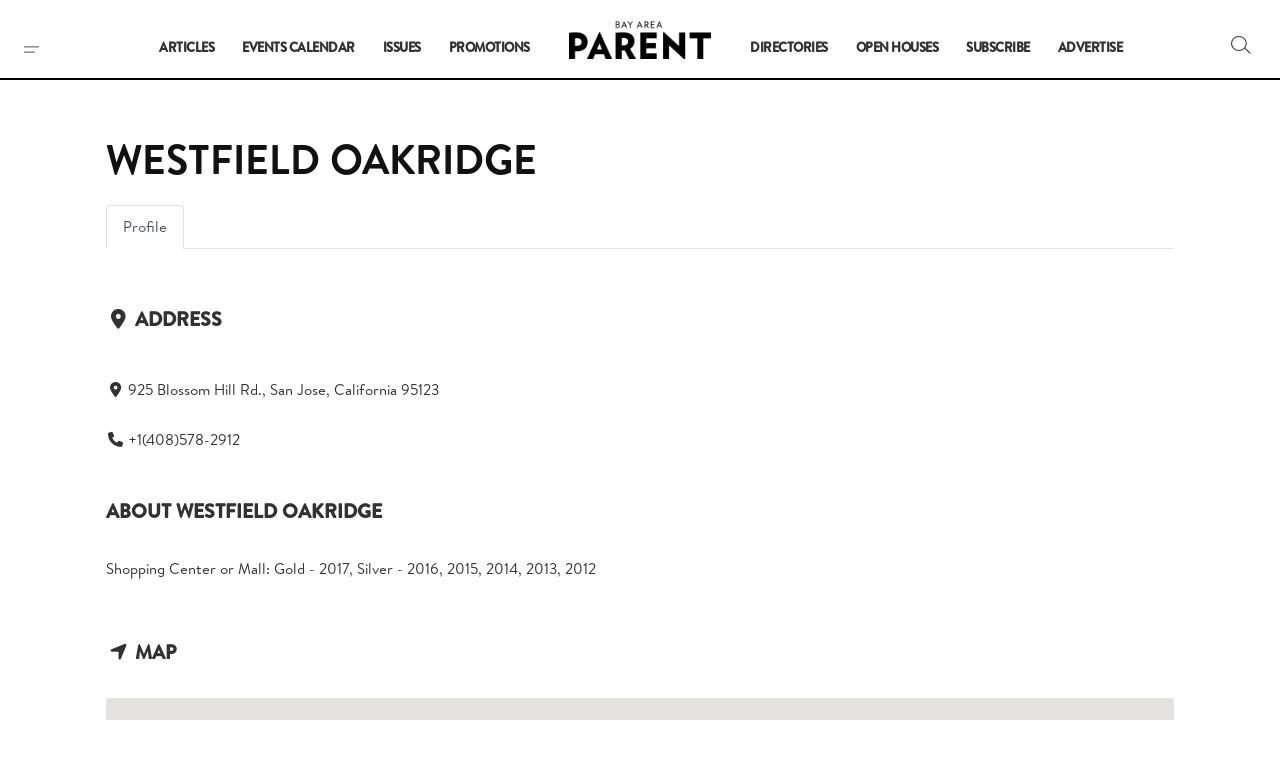

--- FILE ---
content_type: text/html; charset=utf-8
request_url: https://www.google.com/recaptcha/api2/anchor?ar=1&k=6Lf6BO4kAAAAAOpcM_dsTO8O4ms1E7ScnsWpbOEa&co=aHR0cHM6Ly93d3cuYmF5YXJlYXBhcmVudC5jb206NDQz&hl=en&v=PoyoqOPhxBO7pBk68S4YbpHZ&size=invisible&anchor-ms=20000&execute-ms=30000&cb=ntyqffh227e
body_size: 48668
content:
<!DOCTYPE HTML><html dir="ltr" lang="en"><head><meta http-equiv="Content-Type" content="text/html; charset=UTF-8">
<meta http-equiv="X-UA-Compatible" content="IE=edge">
<title>reCAPTCHA</title>
<style type="text/css">
/* cyrillic-ext */
@font-face {
  font-family: 'Roboto';
  font-style: normal;
  font-weight: 400;
  font-stretch: 100%;
  src: url(//fonts.gstatic.com/s/roboto/v48/KFO7CnqEu92Fr1ME7kSn66aGLdTylUAMa3GUBHMdazTgWw.woff2) format('woff2');
  unicode-range: U+0460-052F, U+1C80-1C8A, U+20B4, U+2DE0-2DFF, U+A640-A69F, U+FE2E-FE2F;
}
/* cyrillic */
@font-face {
  font-family: 'Roboto';
  font-style: normal;
  font-weight: 400;
  font-stretch: 100%;
  src: url(//fonts.gstatic.com/s/roboto/v48/KFO7CnqEu92Fr1ME7kSn66aGLdTylUAMa3iUBHMdazTgWw.woff2) format('woff2');
  unicode-range: U+0301, U+0400-045F, U+0490-0491, U+04B0-04B1, U+2116;
}
/* greek-ext */
@font-face {
  font-family: 'Roboto';
  font-style: normal;
  font-weight: 400;
  font-stretch: 100%;
  src: url(//fonts.gstatic.com/s/roboto/v48/KFO7CnqEu92Fr1ME7kSn66aGLdTylUAMa3CUBHMdazTgWw.woff2) format('woff2');
  unicode-range: U+1F00-1FFF;
}
/* greek */
@font-face {
  font-family: 'Roboto';
  font-style: normal;
  font-weight: 400;
  font-stretch: 100%;
  src: url(//fonts.gstatic.com/s/roboto/v48/KFO7CnqEu92Fr1ME7kSn66aGLdTylUAMa3-UBHMdazTgWw.woff2) format('woff2');
  unicode-range: U+0370-0377, U+037A-037F, U+0384-038A, U+038C, U+038E-03A1, U+03A3-03FF;
}
/* math */
@font-face {
  font-family: 'Roboto';
  font-style: normal;
  font-weight: 400;
  font-stretch: 100%;
  src: url(//fonts.gstatic.com/s/roboto/v48/KFO7CnqEu92Fr1ME7kSn66aGLdTylUAMawCUBHMdazTgWw.woff2) format('woff2');
  unicode-range: U+0302-0303, U+0305, U+0307-0308, U+0310, U+0312, U+0315, U+031A, U+0326-0327, U+032C, U+032F-0330, U+0332-0333, U+0338, U+033A, U+0346, U+034D, U+0391-03A1, U+03A3-03A9, U+03B1-03C9, U+03D1, U+03D5-03D6, U+03F0-03F1, U+03F4-03F5, U+2016-2017, U+2034-2038, U+203C, U+2040, U+2043, U+2047, U+2050, U+2057, U+205F, U+2070-2071, U+2074-208E, U+2090-209C, U+20D0-20DC, U+20E1, U+20E5-20EF, U+2100-2112, U+2114-2115, U+2117-2121, U+2123-214F, U+2190, U+2192, U+2194-21AE, U+21B0-21E5, U+21F1-21F2, U+21F4-2211, U+2213-2214, U+2216-22FF, U+2308-230B, U+2310, U+2319, U+231C-2321, U+2336-237A, U+237C, U+2395, U+239B-23B7, U+23D0, U+23DC-23E1, U+2474-2475, U+25AF, U+25B3, U+25B7, U+25BD, U+25C1, U+25CA, U+25CC, U+25FB, U+266D-266F, U+27C0-27FF, U+2900-2AFF, U+2B0E-2B11, U+2B30-2B4C, U+2BFE, U+3030, U+FF5B, U+FF5D, U+1D400-1D7FF, U+1EE00-1EEFF;
}
/* symbols */
@font-face {
  font-family: 'Roboto';
  font-style: normal;
  font-weight: 400;
  font-stretch: 100%;
  src: url(//fonts.gstatic.com/s/roboto/v48/KFO7CnqEu92Fr1ME7kSn66aGLdTylUAMaxKUBHMdazTgWw.woff2) format('woff2');
  unicode-range: U+0001-000C, U+000E-001F, U+007F-009F, U+20DD-20E0, U+20E2-20E4, U+2150-218F, U+2190, U+2192, U+2194-2199, U+21AF, U+21E6-21F0, U+21F3, U+2218-2219, U+2299, U+22C4-22C6, U+2300-243F, U+2440-244A, U+2460-24FF, U+25A0-27BF, U+2800-28FF, U+2921-2922, U+2981, U+29BF, U+29EB, U+2B00-2BFF, U+4DC0-4DFF, U+FFF9-FFFB, U+10140-1018E, U+10190-1019C, U+101A0, U+101D0-101FD, U+102E0-102FB, U+10E60-10E7E, U+1D2C0-1D2D3, U+1D2E0-1D37F, U+1F000-1F0FF, U+1F100-1F1AD, U+1F1E6-1F1FF, U+1F30D-1F30F, U+1F315, U+1F31C, U+1F31E, U+1F320-1F32C, U+1F336, U+1F378, U+1F37D, U+1F382, U+1F393-1F39F, U+1F3A7-1F3A8, U+1F3AC-1F3AF, U+1F3C2, U+1F3C4-1F3C6, U+1F3CA-1F3CE, U+1F3D4-1F3E0, U+1F3ED, U+1F3F1-1F3F3, U+1F3F5-1F3F7, U+1F408, U+1F415, U+1F41F, U+1F426, U+1F43F, U+1F441-1F442, U+1F444, U+1F446-1F449, U+1F44C-1F44E, U+1F453, U+1F46A, U+1F47D, U+1F4A3, U+1F4B0, U+1F4B3, U+1F4B9, U+1F4BB, U+1F4BF, U+1F4C8-1F4CB, U+1F4D6, U+1F4DA, U+1F4DF, U+1F4E3-1F4E6, U+1F4EA-1F4ED, U+1F4F7, U+1F4F9-1F4FB, U+1F4FD-1F4FE, U+1F503, U+1F507-1F50B, U+1F50D, U+1F512-1F513, U+1F53E-1F54A, U+1F54F-1F5FA, U+1F610, U+1F650-1F67F, U+1F687, U+1F68D, U+1F691, U+1F694, U+1F698, U+1F6AD, U+1F6B2, U+1F6B9-1F6BA, U+1F6BC, U+1F6C6-1F6CF, U+1F6D3-1F6D7, U+1F6E0-1F6EA, U+1F6F0-1F6F3, U+1F6F7-1F6FC, U+1F700-1F7FF, U+1F800-1F80B, U+1F810-1F847, U+1F850-1F859, U+1F860-1F887, U+1F890-1F8AD, U+1F8B0-1F8BB, U+1F8C0-1F8C1, U+1F900-1F90B, U+1F93B, U+1F946, U+1F984, U+1F996, U+1F9E9, U+1FA00-1FA6F, U+1FA70-1FA7C, U+1FA80-1FA89, U+1FA8F-1FAC6, U+1FACE-1FADC, U+1FADF-1FAE9, U+1FAF0-1FAF8, U+1FB00-1FBFF;
}
/* vietnamese */
@font-face {
  font-family: 'Roboto';
  font-style: normal;
  font-weight: 400;
  font-stretch: 100%;
  src: url(//fonts.gstatic.com/s/roboto/v48/KFO7CnqEu92Fr1ME7kSn66aGLdTylUAMa3OUBHMdazTgWw.woff2) format('woff2');
  unicode-range: U+0102-0103, U+0110-0111, U+0128-0129, U+0168-0169, U+01A0-01A1, U+01AF-01B0, U+0300-0301, U+0303-0304, U+0308-0309, U+0323, U+0329, U+1EA0-1EF9, U+20AB;
}
/* latin-ext */
@font-face {
  font-family: 'Roboto';
  font-style: normal;
  font-weight: 400;
  font-stretch: 100%;
  src: url(//fonts.gstatic.com/s/roboto/v48/KFO7CnqEu92Fr1ME7kSn66aGLdTylUAMa3KUBHMdazTgWw.woff2) format('woff2');
  unicode-range: U+0100-02BA, U+02BD-02C5, U+02C7-02CC, U+02CE-02D7, U+02DD-02FF, U+0304, U+0308, U+0329, U+1D00-1DBF, U+1E00-1E9F, U+1EF2-1EFF, U+2020, U+20A0-20AB, U+20AD-20C0, U+2113, U+2C60-2C7F, U+A720-A7FF;
}
/* latin */
@font-face {
  font-family: 'Roboto';
  font-style: normal;
  font-weight: 400;
  font-stretch: 100%;
  src: url(//fonts.gstatic.com/s/roboto/v48/KFO7CnqEu92Fr1ME7kSn66aGLdTylUAMa3yUBHMdazQ.woff2) format('woff2');
  unicode-range: U+0000-00FF, U+0131, U+0152-0153, U+02BB-02BC, U+02C6, U+02DA, U+02DC, U+0304, U+0308, U+0329, U+2000-206F, U+20AC, U+2122, U+2191, U+2193, U+2212, U+2215, U+FEFF, U+FFFD;
}
/* cyrillic-ext */
@font-face {
  font-family: 'Roboto';
  font-style: normal;
  font-weight: 500;
  font-stretch: 100%;
  src: url(//fonts.gstatic.com/s/roboto/v48/KFO7CnqEu92Fr1ME7kSn66aGLdTylUAMa3GUBHMdazTgWw.woff2) format('woff2');
  unicode-range: U+0460-052F, U+1C80-1C8A, U+20B4, U+2DE0-2DFF, U+A640-A69F, U+FE2E-FE2F;
}
/* cyrillic */
@font-face {
  font-family: 'Roboto';
  font-style: normal;
  font-weight: 500;
  font-stretch: 100%;
  src: url(//fonts.gstatic.com/s/roboto/v48/KFO7CnqEu92Fr1ME7kSn66aGLdTylUAMa3iUBHMdazTgWw.woff2) format('woff2');
  unicode-range: U+0301, U+0400-045F, U+0490-0491, U+04B0-04B1, U+2116;
}
/* greek-ext */
@font-face {
  font-family: 'Roboto';
  font-style: normal;
  font-weight: 500;
  font-stretch: 100%;
  src: url(//fonts.gstatic.com/s/roboto/v48/KFO7CnqEu92Fr1ME7kSn66aGLdTylUAMa3CUBHMdazTgWw.woff2) format('woff2');
  unicode-range: U+1F00-1FFF;
}
/* greek */
@font-face {
  font-family: 'Roboto';
  font-style: normal;
  font-weight: 500;
  font-stretch: 100%;
  src: url(//fonts.gstatic.com/s/roboto/v48/KFO7CnqEu92Fr1ME7kSn66aGLdTylUAMa3-UBHMdazTgWw.woff2) format('woff2');
  unicode-range: U+0370-0377, U+037A-037F, U+0384-038A, U+038C, U+038E-03A1, U+03A3-03FF;
}
/* math */
@font-face {
  font-family: 'Roboto';
  font-style: normal;
  font-weight: 500;
  font-stretch: 100%;
  src: url(//fonts.gstatic.com/s/roboto/v48/KFO7CnqEu92Fr1ME7kSn66aGLdTylUAMawCUBHMdazTgWw.woff2) format('woff2');
  unicode-range: U+0302-0303, U+0305, U+0307-0308, U+0310, U+0312, U+0315, U+031A, U+0326-0327, U+032C, U+032F-0330, U+0332-0333, U+0338, U+033A, U+0346, U+034D, U+0391-03A1, U+03A3-03A9, U+03B1-03C9, U+03D1, U+03D5-03D6, U+03F0-03F1, U+03F4-03F5, U+2016-2017, U+2034-2038, U+203C, U+2040, U+2043, U+2047, U+2050, U+2057, U+205F, U+2070-2071, U+2074-208E, U+2090-209C, U+20D0-20DC, U+20E1, U+20E5-20EF, U+2100-2112, U+2114-2115, U+2117-2121, U+2123-214F, U+2190, U+2192, U+2194-21AE, U+21B0-21E5, U+21F1-21F2, U+21F4-2211, U+2213-2214, U+2216-22FF, U+2308-230B, U+2310, U+2319, U+231C-2321, U+2336-237A, U+237C, U+2395, U+239B-23B7, U+23D0, U+23DC-23E1, U+2474-2475, U+25AF, U+25B3, U+25B7, U+25BD, U+25C1, U+25CA, U+25CC, U+25FB, U+266D-266F, U+27C0-27FF, U+2900-2AFF, U+2B0E-2B11, U+2B30-2B4C, U+2BFE, U+3030, U+FF5B, U+FF5D, U+1D400-1D7FF, U+1EE00-1EEFF;
}
/* symbols */
@font-face {
  font-family: 'Roboto';
  font-style: normal;
  font-weight: 500;
  font-stretch: 100%;
  src: url(//fonts.gstatic.com/s/roboto/v48/KFO7CnqEu92Fr1ME7kSn66aGLdTylUAMaxKUBHMdazTgWw.woff2) format('woff2');
  unicode-range: U+0001-000C, U+000E-001F, U+007F-009F, U+20DD-20E0, U+20E2-20E4, U+2150-218F, U+2190, U+2192, U+2194-2199, U+21AF, U+21E6-21F0, U+21F3, U+2218-2219, U+2299, U+22C4-22C6, U+2300-243F, U+2440-244A, U+2460-24FF, U+25A0-27BF, U+2800-28FF, U+2921-2922, U+2981, U+29BF, U+29EB, U+2B00-2BFF, U+4DC0-4DFF, U+FFF9-FFFB, U+10140-1018E, U+10190-1019C, U+101A0, U+101D0-101FD, U+102E0-102FB, U+10E60-10E7E, U+1D2C0-1D2D3, U+1D2E0-1D37F, U+1F000-1F0FF, U+1F100-1F1AD, U+1F1E6-1F1FF, U+1F30D-1F30F, U+1F315, U+1F31C, U+1F31E, U+1F320-1F32C, U+1F336, U+1F378, U+1F37D, U+1F382, U+1F393-1F39F, U+1F3A7-1F3A8, U+1F3AC-1F3AF, U+1F3C2, U+1F3C4-1F3C6, U+1F3CA-1F3CE, U+1F3D4-1F3E0, U+1F3ED, U+1F3F1-1F3F3, U+1F3F5-1F3F7, U+1F408, U+1F415, U+1F41F, U+1F426, U+1F43F, U+1F441-1F442, U+1F444, U+1F446-1F449, U+1F44C-1F44E, U+1F453, U+1F46A, U+1F47D, U+1F4A3, U+1F4B0, U+1F4B3, U+1F4B9, U+1F4BB, U+1F4BF, U+1F4C8-1F4CB, U+1F4D6, U+1F4DA, U+1F4DF, U+1F4E3-1F4E6, U+1F4EA-1F4ED, U+1F4F7, U+1F4F9-1F4FB, U+1F4FD-1F4FE, U+1F503, U+1F507-1F50B, U+1F50D, U+1F512-1F513, U+1F53E-1F54A, U+1F54F-1F5FA, U+1F610, U+1F650-1F67F, U+1F687, U+1F68D, U+1F691, U+1F694, U+1F698, U+1F6AD, U+1F6B2, U+1F6B9-1F6BA, U+1F6BC, U+1F6C6-1F6CF, U+1F6D3-1F6D7, U+1F6E0-1F6EA, U+1F6F0-1F6F3, U+1F6F7-1F6FC, U+1F700-1F7FF, U+1F800-1F80B, U+1F810-1F847, U+1F850-1F859, U+1F860-1F887, U+1F890-1F8AD, U+1F8B0-1F8BB, U+1F8C0-1F8C1, U+1F900-1F90B, U+1F93B, U+1F946, U+1F984, U+1F996, U+1F9E9, U+1FA00-1FA6F, U+1FA70-1FA7C, U+1FA80-1FA89, U+1FA8F-1FAC6, U+1FACE-1FADC, U+1FADF-1FAE9, U+1FAF0-1FAF8, U+1FB00-1FBFF;
}
/* vietnamese */
@font-face {
  font-family: 'Roboto';
  font-style: normal;
  font-weight: 500;
  font-stretch: 100%;
  src: url(//fonts.gstatic.com/s/roboto/v48/KFO7CnqEu92Fr1ME7kSn66aGLdTylUAMa3OUBHMdazTgWw.woff2) format('woff2');
  unicode-range: U+0102-0103, U+0110-0111, U+0128-0129, U+0168-0169, U+01A0-01A1, U+01AF-01B0, U+0300-0301, U+0303-0304, U+0308-0309, U+0323, U+0329, U+1EA0-1EF9, U+20AB;
}
/* latin-ext */
@font-face {
  font-family: 'Roboto';
  font-style: normal;
  font-weight: 500;
  font-stretch: 100%;
  src: url(//fonts.gstatic.com/s/roboto/v48/KFO7CnqEu92Fr1ME7kSn66aGLdTylUAMa3KUBHMdazTgWw.woff2) format('woff2');
  unicode-range: U+0100-02BA, U+02BD-02C5, U+02C7-02CC, U+02CE-02D7, U+02DD-02FF, U+0304, U+0308, U+0329, U+1D00-1DBF, U+1E00-1E9F, U+1EF2-1EFF, U+2020, U+20A0-20AB, U+20AD-20C0, U+2113, U+2C60-2C7F, U+A720-A7FF;
}
/* latin */
@font-face {
  font-family: 'Roboto';
  font-style: normal;
  font-weight: 500;
  font-stretch: 100%;
  src: url(//fonts.gstatic.com/s/roboto/v48/KFO7CnqEu92Fr1ME7kSn66aGLdTylUAMa3yUBHMdazQ.woff2) format('woff2');
  unicode-range: U+0000-00FF, U+0131, U+0152-0153, U+02BB-02BC, U+02C6, U+02DA, U+02DC, U+0304, U+0308, U+0329, U+2000-206F, U+20AC, U+2122, U+2191, U+2193, U+2212, U+2215, U+FEFF, U+FFFD;
}
/* cyrillic-ext */
@font-face {
  font-family: 'Roboto';
  font-style: normal;
  font-weight: 900;
  font-stretch: 100%;
  src: url(//fonts.gstatic.com/s/roboto/v48/KFO7CnqEu92Fr1ME7kSn66aGLdTylUAMa3GUBHMdazTgWw.woff2) format('woff2');
  unicode-range: U+0460-052F, U+1C80-1C8A, U+20B4, U+2DE0-2DFF, U+A640-A69F, U+FE2E-FE2F;
}
/* cyrillic */
@font-face {
  font-family: 'Roboto';
  font-style: normal;
  font-weight: 900;
  font-stretch: 100%;
  src: url(//fonts.gstatic.com/s/roboto/v48/KFO7CnqEu92Fr1ME7kSn66aGLdTylUAMa3iUBHMdazTgWw.woff2) format('woff2');
  unicode-range: U+0301, U+0400-045F, U+0490-0491, U+04B0-04B1, U+2116;
}
/* greek-ext */
@font-face {
  font-family: 'Roboto';
  font-style: normal;
  font-weight: 900;
  font-stretch: 100%;
  src: url(//fonts.gstatic.com/s/roboto/v48/KFO7CnqEu92Fr1ME7kSn66aGLdTylUAMa3CUBHMdazTgWw.woff2) format('woff2');
  unicode-range: U+1F00-1FFF;
}
/* greek */
@font-face {
  font-family: 'Roboto';
  font-style: normal;
  font-weight: 900;
  font-stretch: 100%;
  src: url(//fonts.gstatic.com/s/roboto/v48/KFO7CnqEu92Fr1ME7kSn66aGLdTylUAMa3-UBHMdazTgWw.woff2) format('woff2');
  unicode-range: U+0370-0377, U+037A-037F, U+0384-038A, U+038C, U+038E-03A1, U+03A3-03FF;
}
/* math */
@font-face {
  font-family: 'Roboto';
  font-style: normal;
  font-weight: 900;
  font-stretch: 100%;
  src: url(//fonts.gstatic.com/s/roboto/v48/KFO7CnqEu92Fr1ME7kSn66aGLdTylUAMawCUBHMdazTgWw.woff2) format('woff2');
  unicode-range: U+0302-0303, U+0305, U+0307-0308, U+0310, U+0312, U+0315, U+031A, U+0326-0327, U+032C, U+032F-0330, U+0332-0333, U+0338, U+033A, U+0346, U+034D, U+0391-03A1, U+03A3-03A9, U+03B1-03C9, U+03D1, U+03D5-03D6, U+03F0-03F1, U+03F4-03F5, U+2016-2017, U+2034-2038, U+203C, U+2040, U+2043, U+2047, U+2050, U+2057, U+205F, U+2070-2071, U+2074-208E, U+2090-209C, U+20D0-20DC, U+20E1, U+20E5-20EF, U+2100-2112, U+2114-2115, U+2117-2121, U+2123-214F, U+2190, U+2192, U+2194-21AE, U+21B0-21E5, U+21F1-21F2, U+21F4-2211, U+2213-2214, U+2216-22FF, U+2308-230B, U+2310, U+2319, U+231C-2321, U+2336-237A, U+237C, U+2395, U+239B-23B7, U+23D0, U+23DC-23E1, U+2474-2475, U+25AF, U+25B3, U+25B7, U+25BD, U+25C1, U+25CA, U+25CC, U+25FB, U+266D-266F, U+27C0-27FF, U+2900-2AFF, U+2B0E-2B11, U+2B30-2B4C, U+2BFE, U+3030, U+FF5B, U+FF5D, U+1D400-1D7FF, U+1EE00-1EEFF;
}
/* symbols */
@font-face {
  font-family: 'Roboto';
  font-style: normal;
  font-weight: 900;
  font-stretch: 100%;
  src: url(//fonts.gstatic.com/s/roboto/v48/KFO7CnqEu92Fr1ME7kSn66aGLdTylUAMaxKUBHMdazTgWw.woff2) format('woff2');
  unicode-range: U+0001-000C, U+000E-001F, U+007F-009F, U+20DD-20E0, U+20E2-20E4, U+2150-218F, U+2190, U+2192, U+2194-2199, U+21AF, U+21E6-21F0, U+21F3, U+2218-2219, U+2299, U+22C4-22C6, U+2300-243F, U+2440-244A, U+2460-24FF, U+25A0-27BF, U+2800-28FF, U+2921-2922, U+2981, U+29BF, U+29EB, U+2B00-2BFF, U+4DC0-4DFF, U+FFF9-FFFB, U+10140-1018E, U+10190-1019C, U+101A0, U+101D0-101FD, U+102E0-102FB, U+10E60-10E7E, U+1D2C0-1D2D3, U+1D2E0-1D37F, U+1F000-1F0FF, U+1F100-1F1AD, U+1F1E6-1F1FF, U+1F30D-1F30F, U+1F315, U+1F31C, U+1F31E, U+1F320-1F32C, U+1F336, U+1F378, U+1F37D, U+1F382, U+1F393-1F39F, U+1F3A7-1F3A8, U+1F3AC-1F3AF, U+1F3C2, U+1F3C4-1F3C6, U+1F3CA-1F3CE, U+1F3D4-1F3E0, U+1F3ED, U+1F3F1-1F3F3, U+1F3F5-1F3F7, U+1F408, U+1F415, U+1F41F, U+1F426, U+1F43F, U+1F441-1F442, U+1F444, U+1F446-1F449, U+1F44C-1F44E, U+1F453, U+1F46A, U+1F47D, U+1F4A3, U+1F4B0, U+1F4B3, U+1F4B9, U+1F4BB, U+1F4BF, U+1F4C8-1F4CB, U+1F4D6, U+1F4DA, U+1F4DF, U+1F4E3-1F4E6, U+1F4EA-1F4ED, U+1F4F7, U+1F4F9-1F4FB, U+1F4FD-1F4FE, U+1F503, U+1F507-1F50B, U+1F50D, U+1F512-1F513, U+1F53E-1F54A, U+1F54F-1F5FA, U+1F610, U+1F650-1F67F, U+1F687, U+1F68D, U+1F691, U+1F694, U+1F698, U+1F6AD, U+1F6B2, U+1F6B9-1F6BA, U+1F6BC, U+1F6C6-1F6CF, U+1F6D3-1F6D7, U+1F6E0-1F6EA, U+1F6F0-1F6F3, U+1F6F7-1F6FC, U+1F700-1F7FF, U+1F800-1F80B, U+1F810-1F847, U+1F850-1F859, U+1F860-1F887, U+1F890-1F8AD, U+1F8B0-1F8BB, U+1F8C0-1F8C1, U+1F900-1F90B, U+1F93B, U+1F946, U+1F984, U+1F996, U+1F9E9, U+1FA00-1FA6F, U+1FA70-1FA7C, U+1FA80-1FA89, U+1FA8F-1FAC6, U+1FACE-1FADC, U+1FADF-1FAE9, U+1FAF0-1FAF8, U+1FB00-1FBFF;
}
/* vietnamese */
@font-face {
  font-family: 'Roboto';
  font-style: normal;
  font-weight: 900;
  font-stretch: 100%;
  src: url(//fonts.gstatic.com/s/roboto/v48/KFO7CnqEu92Fr1ME7kSn66aGLdTylUAMa3OUBHMdazTgWw.woff2) format('woff2');
  unicode-range: U+0102-0103, U+0110-0111, U+0128-0129, U+0168-0169, U+01A0-01A1, U+01AF-01B0, U+0300-0301, U+0303-0304, U+0308-0309, U+0323, U+0329, U+1EA0-1EF9, U+20AB;
}
/* latin-ext */
@font-face {
  font-family: 'Roboto';
  font-style: normal;
  font-weight: 900;
  font-stretch: 100%;
  src: url(//fonts.gstatic.com/s/roboto/v48/KFO7CnqEu92Fr1ME7kSn66aGLdTylUAMa3KUBHMdazTgWw.woff2) format('woff2');
  unicode-range: U+0100-02BA, U+02BD-02C5, U+02C7-02CC, U+02CE-02D7, U+02DD-02FF, U+0304, U+0308, U+0329, U+1D00-1DBF, U+1E00-1E9F, U+1EF2-1EFF, U+2020, U+20A0-20AB, U+20AD-20C0, U+2113, U+2C60-2C7F, U+A720-A7FF;
}
/* latin */
@font-face {
  font-family: 'Roboto';
  font-style: normal;
  font-weight: 900;
  font-stretch: 100%;
  src: url(//fonts.gstatic.com/s/roboto/v48/KFO7CnqEu92Fr1ME7kSn66aGLdTylUAMa3yUBHMdazQ.woff2) format('woff2');
  unicode-range: U+0000-00FF, U+0131, U+0152-0153, U+02BB-02BC, U+02C6, U+02DA, U+02DC, U+0304, U+0308, U+0329, U+2000-206F, U+20AC, U+2122, U+2191, U+2193, U+2212, U+2215, U+FEFF, U+FFFD;
}

</style>
<link rel="stylesheet" type="text/css" href="https://www.gstatic.com/recaptcha/releases/PoyoqOPhxBO7pBk68S4YbpHZ/styles__ltr.css">
<script nonce="JzK4sLHFr1t_Qe3hVxTZ9Q" type="text/javascript">window['__recaptcha_api'] = 'https://www.google.com/recaptcha/api2/';</script>
<script type="text/javascript" src="https://www.gstatic.com/recaptcha/releases/PoyoqOPhxBO7pBk68S4YbpHZ/recaptcha__en.js" nonce="JzK4sLHFr1t_Qe3hVxTZ9Q">
      
    </script></head>
<body><div id="rc-anchor-alert" class="rc-anchor-alert"></div>
<input type="hidden" id="recaptcha-token" value="[base64]">
<script type="text/javascript" nonce="JzK4sLHFr1t_Qe3hVxTZ9Q">
      recaptcha.anchor.Main.init("[\x22ainput\x22,[\x22bgdata\x22,\x22\x22,\[base64]/[base64]/[base64]/[base64]/[base64]/[base64]/KGcoTywyNTMsTy5PKSxVRyhPLEMpKTpnKE8sMjUzLEMpLE8pKSxsKSksTykpfSxieT1mdW5jdGlvbihDLE8sdSxsKXtmb3IobD0odT1SKEMpLDApO08+MDtPLS0pbD1sPDw4fFooQyk7ZyhDLHUsbCl9LFVHPWZ1bmN0aW9uKEMsTyl7Qy5pLmxlbmd0aD4xMDQ/[base64]/[base64]/[base64]/[base64]/[base64]/[base64]/[base64]\\u003d\x22,\[base64]\x22,\x22bHIPC3XCsAZhch/CksKMVMO5wpkGw6JPw4x9w63CkcKNwq5aw6HCuMKqw6Jcw7HDvsO5wpU9NMOyK8O9d8O3LmZ4NBrClsOjEcKqw5fDrsKXw6vCsG8+wp3Cq2gxDEHCuUvDmk7CtMOkcA7ChsK3LRERw57CkMKywpdUQsKUw7IMw5Qcwq08BzhiUsKWwqhZwr/[base64]/LsOewpdkXsOKwoXCkml2wpXDpsOrw6kxSgl9N8OkVytrwqVuKsKEw63Cl8KWw4AkwqrDmWNWwoVOwpVoVwoIG8OIFk/DhBbCgsOHw6sfw4Fjw6tlYnp0GMKlLiHCqMK5Z8OIDV1dZh/DjnV8wq3DkVN7LMKVw5BGwr5Tw405wp1ad01iHcO1csONw5hwwoB9w6rDpcKEKsKNwodxKggAd8Krwr1zLjYmZBMDwozDicOcEcKsNcOgACzChx7CkcOeDcKxHV1xw5DDpsOuS8O1wpotPcK4I3DCuMOgw43ClWnCgAxFw6/ChcOAw68qR3l2PcKgGQnCnBPCikURwqrDp8O3w5jDhhbDpyBTDAVHZsK1wqstE8ORw71RwpFDKcKPwq/DssOvw5oTw4/CgQpsMgvCpcODw6hBXcKrw6rDhMKDw43CmAo/[base64]/UiDDvXPCvMODw6HDmMK/ZcKtwpsAwoXCo8KbwotoNcO8wrTCrMKJFcK8UQPDnsO1Ox/Dl0VLL8KDwpTCm8OcR8K2QcKCwp7Cj0HDvxrDmxrCuQ7CoMOjLDo/w6Fyw6HDrsKGO3/DgkXCjSsJw43CqsKeC8KJwoMUw4JtwpLClcOrV8OwBmTCgsKEw57DlDvCuWLDv8KWw41gPMOoVV0ncMKqO8K8JMKrPXMgAsK4wqM6DHbCrcKXXcOqw5wFwq8cZl9jw494wpTDi8KwU8KLwoAYw43DrcK5woHDqkY6VsKlwpPDoV/Du8OHw4cfwrRcw43CuMO9w4nCvglMw69nwrZ9w6PCpDfDt0RofmZVM8KBwosYQcK/w5nDuk/[base64]/CoC8twoXDlw1PAcOpwoTCuRjCqxtdw7bDgEEnwqnCtcKTY8OQPMO3w43CkRpPQRzDkE4OwpFBRy/[base64]/[base64]/d2BIOxbDhMOMwpfDiVvDlcKHw4Igw50UwpR9wpUnZAnCn8ODGcKmDsOmJsKlQsK7wpN9w5ZBfQdeRwg7w4TDlFLDgnl/wrzCo8OrMQIJI1fDusKVGBRpP8KmcDzCj8KGFSojwrlzwonCgcKZVGHChm/[base64]/wrpKwrUVTUbDj8OqwpvCr1oaacKXBcKzYMO/dWs0L8KBG8Kiwpkow6/CgTNuNjnDsRYTAMK1DCNUMAgLP2UpFDzCgWXDsG3DmgIPwpAaw45eYcKSIn8fD8Ogw5fCpcOdw7XCs1JLw5gwasKKVMO0ZVLCgnt/w7x8PETDjirCpcO6w4TCvlxWZRzDlWseVMOww61SNRw7TntfFUZrdCrCpnzDlMKyVzzDjw3DoQXCrg7DsxrDjSDCkmXDtsOGMcKxNmPDn8OCRmsNJxtBJRzCm2cBaA5WS8OYw5fDvcOsYcONZcKQL8Kxdyoje3c/w6jCr8OsMmBZw4vCuX3CrMOmw5HDlGTCuF49w5pcwpwJAsKDwrjCgFoHwoTDomTCtMOEAsOow7AvOsKceAg+LsKOw6ROwrXDplXDssOOw5nDg8K7wogZw6HCvEbDvsO+GcKAw4vCkcO4wrTCt3HChGR8T1DCtCsYw6sYw6XCvm3DkcKmw5/DhzocF8Khw7/[base64]/CqsOJTgLCsCPCs0I8W8K4wqrCmiHCjzXDkE/DoE7DlT/[base64]/CksOTw48dKG/DgMObw7PChCTDtcKpw6LCiMOJwqJmccOITMKmR8O7W8KxwoobdcOOUyFEw5bDqgoww5tqw7HDlzrDpsKRWcOIMifDtsKnw7DDmA0cwpAWOloDw7MWQMKUIMOGw7pKHR9iwqEcPUTCjRF6ScO3cA0sXsKew5HCoCZnYsK/[base64]/[base64]/[base64]/[base64]/CqAZ+AMOYwp0cwpRkLsKnwrLCjsKMAsKUwqrDpj/CvxbCuQTDvMKTJWYgwopXZXAFwqLDmkUdBCfCssKDHcKrf03DlMO2YsOff8KcRXjDlhvCosKgQnMmPcOIMsKvw6rDkzrDuDYbworDiMKEZMO7w7jDm3vDjMONw6bDnsK7HcO1wqfDkRBQwq5KCsKjw6/DoUhvf13DsBhTw53Cq8KKUcOhw5rDvMK6NsKywqdCdMO8f8KaAsK1FmQbwpdiwrc6wotOwrnDg2pIwr0VTGfCnHM9wobChsOBFxs/[base64]/CUB6wrXCqzDDmnoxw71sZTfCgMK0MQcvwogBdMO/Z8OmwqHDl8Kdemd4wpc5woQjL8Olw4gsOMKTw659RsKNwptnZ8Oowox/IMKBB8OBN8O5FcOLKsOdMTXCmMOow6FIwozDgz3Ck2jCtcKswpAnIXM0MEHCmMKXwovCkiLDksOkYcKfHRsub8KswqZ1PMOXwpI+QsOZwodrDsOEcMOSw7sQZ8K5XcO3wrHCrXJpw5ogfn/CvW/CpcKBwr/DoEMpJm/[base64]/DpMOWw5J4w4Alw4nDmTvChz4lwp8pLADDu8KteTjDmcKtLj/CosOIXMK4aQjDvMKAw7/CgBMfBsO7wozCixIvwp15wprDi0sdw6grVA1xd8O7wr1Gw5w2w5kNCVV/[base64]/CuUIAVmBYT8O4Mn9KWFHCvD/DqsKlwqnCi8OfO2LClU7CuC4zVgzCosOLw7Z9w7d8wqlrwoQubj7CpFvDlMO4e8OIPMK/RRIiwr/CjkQLw6XChFPCoMOfZcO7bQvCqMOmwrfDnMKqw7YOw4PCqsOiwr3CqlxJwqoyFX7DlMOHw6zCr8ODfgUGZAMMw6t6QsKFwoUfJ8O5wpXCssKgwqTDuMOww4JJw4zCo8Omw79vwqgDwrfCjBVQCcKgY3xpwqfDpsOTw6p1w5xHw5jDqCISYcKMEcKYFU4mAVd/[base64]/[base64]/CtsK6dcOIT8Omwoxtw7rCv0LCssKCMjliX8ODEsK9VVdtVGPCssObXcKhw78eOMKDwqNzwppVwoJCbcKSwqjCkMO2wq0DEMKhTsOUVzTDrcKiw5DDnMK7wpnCjGNGVsKtwrbDqy9zw7PCuMO/[base64]/DhcKMHsKUI8O7fjnCom5tbwHDgXHCtzjDmjQfwp1lI8OGw4BaE8OVVMK3AcOdwpd0Jj/Dl8K9w5NyHMOYw58fw5fCsQguw6jDoi5jYH1dUD/[base64]/CkgVjwpvCh8O9Mg9Kw6p2wrTDp8KMw48fJ8K0wpkSwr7DisOTBMKFH8OIw7URDDrCvMOxwpVMMwrDjUnDsD1Uw6rCkEoUwqHCrMOtKcKpHTMnwqjDisKBAEvDqcKHC0XDnRbCsyrDh3suR8OQGMKUecOVw5A6w6gQwqbDmcKWwq7CvS/CrMOvwqQPw7LDh0fDkn9lMAkANT3Dm8Khwr4MQ8OVwoJWwognw5kANcKXw6vCgcKtSB5pcsOswr8Cwo/CqyhTEsObb0nCpMOUasKHVMOewohvw41DXcOVGMOjN8ONw6fDpsKtw5XDhMOEOTfCqsOAwrwgw4jDqWpew79QwrLDo1siw4nCqSBXwqfDqcKPHTw8XMKBw5t0KXnDsE/[base64]/[base64]/ClMO0cCDChxPDv0QATsO4wonCqMKEw4Vnw6ZMw4xwcMKzVsKiccO9wokMQcOAwro/D1rCgsKXXMOIwpvClcOgIsK8HyLCrX1vw4dgdTDChy5iL8KDwqPDqjrDuRlHBcOLc13ClBfCuMOrSsONwqbDvn12GMOPFsKawqYowrvCvm3DuzUFw6/DncKqTMOnAsODw71Iw6N2X8O2Hi4gw50eUSXDrcKow5l0HsO/wrbDo0ZkAsOFwrPDosOjw5LDmxY+EsKQBcKgwpg+I2QTw5kBwpTDpcKuw7YyWzzCrQTDjMKDw75YwpBawoHCjghLGcORYglxw6/CnlXDucOtwrERwovCgMOWf0p5V8KfwovDlsKoYMODw697wpsLw7dAasOjw4HCscKMw5LCpsO9w7pyBMOkbH3CphYywpwOw6pVHMKLJDpwRgvCscK1TgFTQT9+wrQgwr/CpiXDgVFgwrAdNMOfXMOhwp5PV8OaKWYawo3Ch8KOd8OdwofDh21WP8KTw6vCiMOaQTTDpMOSYcOFw47DvsKdCsO5VsO3wqrDn30Bw6cCwp3CpH5LcsK/UCZGw5nCmA7CocOmVcOVXcOhw7PCgcO3dcKtw7XDoMOmw5JWeE5WwrPCqsOrwrdSO8O1Z8OlwrZZYMOpwppUw6fCocOxWsOSwrDDjMKcDXLDqi3DocOKw4zDr8KyZ3dRKcOafsOewqZgwqgCBXsWIRhRwrTConvCtcO+fyXCjXPClUk/WmPCpwtEVcOBZMO9JUvCj3nDhsKiwrtXwrUjPjrCicKjw7ogA3rDulbDt3omPcOyw5XDuBtBw7zCp8ONNERow6jCssO/UwnCo3ADw491XcK3WMKQw6TDo1vDkcKMwqrCrsKxwqBSXcOPwp7DqD8dw6/DtsOzfQHCphAGPiPCnV7DsMOaw65kMBrDpW3DtcOIwoEYwoXDi2PDjT8awqzCqj/[base64]/[base64]/FsKxC8OFwrLCpMKEbHjCjk1pw63DrMKmwq/Cl8OkXlbDrEbCgMKZwocbTVjCr8Oaw6nDnsK7BsORw4t+NX7CvE5cBA/DjcOOO0HDuVTDiFlRwpFAByDDsnp2w6rDpCZxwrHDgcOUwofDlz7DmcOSw7obworCicOewogzwpFKwrLDlizDncOpN0xRdsK8EAE5BMOIw5vCtMO1w4/CocK8w4zDmcK4WUjCpMKZwqPDocKtNFEtwoVaGDYAGcOrIcKdQcKFw6ILwqZpI00Vw4nClwxOwrI9wrbCgCohw4jCvsOVwo/[base64]/IF/DnlvDmFDDmzNAwrTCnRccT8Kyw7dcecKcISkHEh5NV8OZwrbDssOlw6PDrsKLCcOCK3JiE8KsYCgYwp3DnMKPw6bCjMO4wq8Bw4pjdcOsw6LDvlrDqmMjwqJcw4Nyw7jCoEkaJ3JHwrhBw6DCl8KSR2IGUMKlwp4ERzMFwoUvwoYXFVFhwqfCr1/Dr1NBYsKgUD3DrMOTD1ZbEEnDtsOUwqbCthkKXsK4w5/[base64]/wol2wqrCglLChXPCi3hkwofCiA50w4dVEBfCs1fDosKjN8OcTRYIf8KdR8OVKQnDjjzCuMONWh7DrMKBwoTCvDkvfMOCbMOzw4IGVcOxwqDCgT0/wp3CmMOtGBfDshDDvcKrw7jDkhzDrmY9E8K6aiXDpVLCn8O4w78sQMKobB04acKDw4/CpzfCvcK6PsOHwq3DncK7wpgBcnXCsk7DnQ8YwqR1w6nDkcKGw4HCocKtwpLDhC5tTMKYUmYOSm/DiXsewpvDl0nCgAjCmcOywohNw4NCEMKCY8OIYMO+w7drZDTDi8Kmw6l5RMOWdTXCmMKSwqbDlcOGWUnCuBBEQMKHw7rDnXfCuHXCmBHCssKfEcKkw7hQHsOyTh4EHMOBw4/DncKlwrY1CXfCh8Kxwq/Dom/[base64]/Drk/DtMK8w7DCksOSw6JKK8OSGMOjSD5wMF4Da8K6w61cwrJ+wqImwr83w6NJw603w5XDvsOmASJUw4ZEWyrDgMOBF8Kgw7/CncKsH8OeSHvDqAHDkcK8A1XDg8OnwofCmsKwUsKAWsOnYMK5Tx/Dt8KGYTkOwoBoG8Oxw6wCwqTDscKmNQoFwp82XcKGf8KzF2XDkGDDucKke8OZS8O5acKASyBDw6orwo4+w6NeX8OQw4rCuU/DtsKNw5/Ct8KSw7rCjsKcw4fCncOSw5bDgDhBXixIWcOkwrYcflDCrQjDuwrCv8K4H8K8w78jVcKXIMK7CcKoUm9KEcO2C08oBxnCnj3DpTxxHsO6w6rDtMOow6MRCC/Dr1wjwo7ChBLChHtiwqDDhMObKzvDhW7DtMO/LTPDqVHCrsOzEsOhXcKXw5/DucODwqVzw7PCgcOrXhzDrTDCr2/Ctk1Hw4HDihAQT2o6PsOOZcOpw6LDvcKFF8OfwrsfDMOWw6PDnsKEw6PDhcKww53CjDXCnVDClBZ+GmjDhmjCgiTCncKmHMK2fBEEL3TCicOQMHDDrMOAw7jDksOnGhwewpHDsCPDosKKw4thw6EUBsKnO8K7aMKNMS/DuXrCvcO0Z1Nhw7J8woR1wpjDl30SSHIcHcOew5RFVQ/[base64]/[base64]/DlUjCqsOnQ8OFw4hNw5R7wqV/w6kbw4UZw5rCo8KzN8OUwrTDgsKmY8K0TMK7HcKzJ8OAwp/ColwUw4Awwr0GwqPDunjDrWnChRHDikvDuQTDgBoFel4twpTCux3DvMKhFyw+ahjDo8KEHDzDtxXDmhXCscKrw5HCqcKJAFTDoikIwpUKw6ZzwqRYwphpdcOSP2lJXVnCoMKiwrRcw6IvVMOCw65rwqXDp0/DiMOwf8KZw4TDgsKvC8KFw4nCtMKWfMKLSsKAw5XCg8OYwrs7woRJw57DkChmwr/CpwrDosKNwq9Jw6nCqMOBTH3CiMK/FAHDqVXCpsKvFhzDk8OIw5nCqgcTwqpxwqJTCMKOU0xJRQMiw5tFwrzDngMpYsOPMsK3KMKow7XClMKKHTjCl8Kpb8KAJcOqw6M7w71bworCmsODw7BfwrDDjMK/wp8NwqXDvWvCmTEOwr4nwoxdw7PDhwdbScK/w67DrsO0bF4RTMKrw5p3w4DCq1AWwprDqMOMwpbCm8OkwoDChMK5NMKWwqNjwrIjwqYaw53CjSkYw6LChh7DrGzDhhdxRcOwwpFPw7BQFsKGwqrDn8KdXR3CuS8JVyjCmsOjHMKBwpjDvzzCgVEEW8KSwqhTw6gEaw8pw73Cm8OMfcOFQcK6wpFIwq/Du0PDjsK6YhTDoAHCpsOQw5FsMRTDnkpMwogkw4cRNmjDgsOpw7RhAlDCtMKvSWzDtlEVwpjCphDCp0LDhiYowqzDny7DrF9TIXouw77CnSDChMKxRAt2RMOgL3jCpcOPw4XDqArCg8KIGUdiw7UMwr9yXQ7CjjLDlsOXw4A8w6rDjj/DggA9wpfDnRplPlAlwokFwr7Cs8Obw5MSwoRZS8KNKSMyeVECNyvCncKXw5Ypwo8Tw5TDkMOJHMKgfcONGGHCnzLDjcOpO14PFzoNw7FMIj3DjcKiQsOswrbDo3nDjsK1w4LDgsOQw4/DsTnDmsKZXA/CmsKmw7vDkcKWw4zDi8ONOxfCoHjDpsOaw6vCqsKKWcK0w53CqHcuGkA9VMOWKhNBE8OwRMKmAR0owobChsOUV8Klbmk/woTDnGUewqEdLMOjw5vDvy4pw6s8VcK3w7DCqcOfw7DCtcKQDsKdUBtOUjrDuMOww681wpBqbGAuw6rDsnXDn8Kwwo7CvcOqwqPCpcObwpYTUsKOWQTDqBDDmsOXwqNrG8K+f2nCqyvDj8Oew4bDkcKIfDnCkMKXTyLColM/YMOXwovDgcKpw4koGxZKTG/Ci8KYw7oed8OgBXHDuMKrPl7CmcKqw6Y9bsOaQcOzYsOdK8KRwq0ZwojCvQMAw7lgw7TDniZ5wqPCrGIrwqXDtkoeK8OJwrtEw4HCjQvCjGJMwqPCp8Ohwq3Cg8OGw4cHA1lBAR/ClixHCMK4YH/DpMKCSydqS8OuwqYDLT87esOqw73CrB7DtMOzEcOWV8OePsKZw61xfAICVTkWWQtzwqvDjx8pSAlXw75iw7gHw4HDsxN5QDZgMnjClcKvw75fTxIDNcOqwpzDpjvDu8OYNmzCoRNBFzV/wqLCpQYYwpYgQWfDu8O+wpHChhLCgRvDqw0Cw6DDssOCw5sjw5JIYkDDvMKFwq7DisOYHMKbJcOLwq8Sw7QmUhrDlMK+wpLCkR4HfnTCqcO5UMKow5pWwqHCoH4ZEsOWNMKSY0/[base64]/DtCTDqHkkUsOiwpXDlcOqcsK+wrxMw4cwOnvCosKQE0FSHjvDkGrDiMK0wonCn8OJw5vDrsOoSMKGw7bDoAbDjlPDp3w9w7fDnMK/YsOmF8OLJR4Iwpcuw7cvVGfCn0tuw6zDlzLCv2crwqvDuQzCukFSw4fDh2cuw7EWw6zDgFTCsyYfw6zCglxBO1xQfXLDpj4vFMOLXnnCncOkScO0wrd6NcKRwpHCicOSw4jCmxDDhFR/[base64]/DssK1RcO6bQ3DgkVzwpU4w49NwovClCHDp8OcexbDgWHDuMKywpPDkgfDqmfCksOvwqtmNVPCv08yw6tPwqp9woZJccOxUhtEwqXDn8KIw5nCl3nClDfCs3zCl0LCmhlZd8KTAXFgDMKuwoLDowsVw6PCpgjDgMONDsKCMn/[base64]/wo3CmcKqwogdbhHDrksnw6LCtMO5WQRqw793w5Zxw5rCmsKiw4TDssKhYxVFwpQ+wrpOTVXCo8K9w44awqRqwp9cbRDDgMKCNQ55UGzCrsK/K8K7w7PDnsOVLcKhwpcBZcKFw6Y2wpXCl8KabntPwoMlw7BSwp8uwrjDs8KgSMOlwr04JFPCslMJwpMmNxJZwqsLw5fCt8OvwrTDpMK2w5olwqZGOlnDrsKvwqPDlmLDh8OmYMK9wrjCgMKDDMKGNMOXUizDn8KUSHDDucKoEcOfSGLCqcO/NsOzw5hTV8K6w4bCsH9bwpM0fBsRwoHDokXDsMOewr3DqsKkPSRZw5jDuMOEwr/ColbCpg1gwqk3acOsb8OIwpXCqsOZwrLDl1jDp8OCT8KFD8KwwozDpn9KT05YW8KoVMObC8KJworDn8OYw6UIwr1dw6XCnVRcwpHCpG3Ds1fCplrCpkQtw5LDkMKsAMOHwo9rcUQ8wrXCiMKnNVvCgDNQwoUhwrQiNsK1J0QyT8OpPF/DhjJDwpw1wpDDjsOxe8K9KMOaw7kqw73CqsKGPMKwXsKGEMK8LGV5woXCocK+dljCmXfCv8KMd1JefhJHXlzCgsKlZcODw5VfTcK/w4gWRFnCmhvDsGvCiUPDrsKxVj3CocO3OcK6wrwXb8KVfQrCusK0axI5QMKJJwxQw4x1HMKhVxPDuMOMwrfChhtjdcKRfTFgw70rw5zDl8O9VcKZA8OMwr0Cw4/Dq8KxwrjDk0c3OcOqwoxCwrfDiV8Kw4HCiB7CrMKKw5tlw4/[base64]/DjcOewoHDuXlBwrTDj8KfcsONQTJmNwDCvnpRP8KiwrDCpEUpN1lOQALClFPCrB4Lw7UhMV/CjBnDpHV+JcOhw77CmTHDm8OOHy5Bw6ZCYmJGw4TDjsOuw6Y4wr0sw5V6wo3Dmz4ScGzCrEoEb8KMKsK6wrHDuA7DgzXCogYAU8Kswqt0CzrCn8OZwp/CggjDisO7w6HDrGpZKCfDnj7DvMKnwr53w47CtlRvwrPDhHoKw53Di2YbH8K+YcKLDsKYwpxVw5TDosO/[base64]/Dp1fDsHkuTsOGw7l8wrMaw6AxPcKxUwfChcKQwp4/HcO3SsKhAX3DmcKiPicUw6gbw7/CmMKMBSfCg8OiZMONQMKWf8O7csKZN8Onwr3CsBIdwrdFZsOQHMKnw7h5w7kIYcK5asOkYMK1CMKPw6NjDUXCsVfDm8O8wrvDpsOFVcK4w6fDjcK1w6VfD8KGNcO9w48vwqNvw6BzwoRawr3DisOZw5/Ds0VcYcKTHMKnw49iw5zCocKiw7wQWWd1wr3DumBVJwTCiEMPTcK2w60Ow4zCpVBdw7zDuwnDk8KPwpzCpcKUwo7CpcKtwrBiesKJGTDCtsOKE8Kde8KiwpxfwpPChHAkw7fDsnZ+w4nCm1hURSPDtmPCrMKJwp3Di8O0w6JODnJfw4nCu8KhSsK2w4VIwp/Cm8Oxw6XDncO9L8Kow7DCjBoGwpM3djUTw5w8c8O0VxVTw50Rw77CuGk6wqfCn8KgAXJ8HQ/CiwnCk8ODw7/CqcKBwoBbDXhEwrHDlAbCu8OVQk8kw57CksKTw5lCbUYbwr/Dnn7DnsONwosNe8OoHsKiwr7CsmzCtsO+wpZuwpwbGcKgw7gIEMKkw5fCk8Kow5DCp0zDgsKAwqpQwrZWwqtwfsOlw7ZJwqnCsjJ/DH3Dg8OVw5guRQUZw73DihDCncKsw6cywqPDoBvCh1xAQ3XChE7DpnN0bkjDgzzCoMKiwrbCh8OPw40uSMO4f8OZw5TDjwTClU7CvD/[base64]/CqQECA8OWwot9wqs7woXCsMKvworCsVluw49WwpIbMm5twqgBwpE6wqTCsQ8nw7vCqcOUw4Z+bsONBcOgwpEYwrXDlRnDjsO8w7LDuMK/wpovecOow4hbdMOWworDk8KEwrxlQ8Kkw6lfwo/CuwvCgsK0wr1zFMKmfVhSwpfCmMKTXMK4Yl9sf8Ouw7dOccKmY8K2w6QPbRYgYsOnMsKLwpM5OMOJTcOPw55sw5jDuDrDicOFwpbCoS7Dr8KrLX/CrsKwNMKFA8Kow4zDjVlpDMOrw4fDk8KZO8KxwpIhw6bDikpmw7hEdsK8wozDj8OpQsOVGXzClzhPRxpbEi/ClTjDkMOvUlQewqHDi3RswqXDmcKIw6rDpMOgAkrCrhPDrg3DkWtKIsORKDQ5w6jCuMOYFsOXNWQLRcKBw5gPw4rDncOYK8KLXRHCnzbCpcKQasOTPcKNwoAIw7HClDQ7S8KSw60ywrtHwqBkw7Fow5wQwrvDh8KLV2/DrA4iYT/Dk1fCoj1pazxewqUVw4TDqsKDwqwqXMKSNmlwY8OOGsK7CcK4w59Aw4pRS8OAXWZ3w4bDisOcwofCrWtxU0LDiBd9AcOaNHXClgTDkVDDuMKjW8Oww5HChMOldcOKXX/CpcO0wpd6w6guRsO1w5vDmz7Cu8KNNRB1wqAdwr3CnT7DiTnCnx8EwqBiFTrCj8OEworDgMK+T8OWwrjCmCjDtAp1aRjCoUgIRXsjwpnDgMOBd8KKw7Inwq3Dn3rCqcOYF0fCtMOTw5PCh0g2woluwqPCpE/DicOPwrM3wp8VBh7DogLCucK+w6EQw7TCmMOewqDCpcOBKgk/[base64]/Dp8O/[base64]/CoFLCqsKcD8KDMgV7GUbDuHcWwqnCs8Knw6jCvsOewqfCrxPDhnPDgFbDtT/DkMKgR8KfwpgCwqxpaU1ewoLCrzBvw4gtGlhMw5BJCMKXNCjChUoewpl2OcKMD8Kqw6dDwqXDucKrcMO8DsKDM1MtwqzDrcK5RAZfUcKawocOwonDmXTDtV/Dt8K8wrQwdUQLPCQnwoBhw7Ykwqxnw4RVYkMsYnPCuR5nwp9awol0w6XClsOZw7DDmi3CpcKjDzvDhyzDkMKuwr5+wrE+ahDCocOqPCx1UUJKEBDDqF9gw4vDpcOIMcOFV8KiSSgEw60ewqLDpcO6wrZeIcOvwpVtesOcw7QVw4gNfzY3w4vChsOrwrDCvcO+U8O/w40zwprDpMOpwpc/woIaw7XDl3s7VjXDicKxXsKjw7tjScOuVMK3aBbDh8OuKn4uwoPCi8OzZsKjC3rDgBXCncKCSsK4F8OUV8Ozwqgkw5jDo2l+w5AXV8OKw5zDqsOUWDknw5PDgMOFL8KbLEZkwoIoL8KdwrVcA8OwAcOkw6dMw5TDsVw3G8KZAsO7DHXDgsOYS8O1w7HDsRY/HSxhCmd1IjM9wr7DnSh+acOSw7bDlcOPw4bDncOWfMOCw5/[base64]/CgxzCqMKZwohQcGnChsKkfGzCnyEqw556NDJuEgYbw7PDp8KEw7LClcKPw6bCkAbCnGJIRsOjwoVsFsKKMHLDom5JwqbCnsKpwqnDpMKRw6zDviTCsivDl8OWw4YywqrCpcKoDk4aM8KwwoTDqi/DjDDCkEPCqcKme09bQUZdW0FBwqE/woJ1w7zDmcOrwqpow7rDtEzCiD3DnTspCcKaCwFNI8KiCsKvwq/[base64]/DjcKSeCEXM8KDwq3DoMOmBsOlwpXDqMOSBmPCl3xSw7AmOQBEw6Z4w7bDm8KAEMOlcAkaNsKSwpgiOHwMRD/DhMOGw61Nw5bDrCfCnAA6dSRNwpocw7PDqsOywoxuwrvCkxLDs8O/OMOCwqnDkMOcYUjDsiXDu8K3woIJalABw4Itw713w7XDiiXDqTM0esOGTTMNwrPCiRXDg8OvL8O6VMKqB8K9wojCusK6w4U6FxUowpDDnsOiwrLDgMKGw7EdYcKcecOcw788wqHDgWPCo8K/w6bCmVLDiHF4Py/Dj8Kcw5wnwpbDggLCrsO4YMKvN8KQw6LDicOJwod/[base64]/w5B1wrXCj8KtWMKSw7zDsWfDr2nCt8KAeMO8MQ1Iw57Dm8K5w5XCqTtnwrrCrsOsw41qSMORNsKoB8KbfzUnVcO/[base64]/wqElVcORw5TDlcO+ccKqFhfChVnClMOGwpkow5Bxw7l2w63CtnvCtUnCryPCpBbDjcOLScO5wpvCsMO0wonChMOfwrTDsXY9N8OIeWrDliY7w5/[base64]/[base64]/[base64]/cjfCoWHDnx7Dr8KtAF7DqcK2wozDuSAEw4HCmsOwPDvCrGgWRMKPaF3Dm0YJG3FZMMOSPksgT1DDiVDDjlrDvsKXwqHDrMO5ecKdAXXDqMKOSUhRQsKkw5doHkHDt2AdMcK9w6HCrcOTZcOSwovDsn/DtMOZw5sTwo3DlzHDg8Ouw5FdwrYKw5/DlsK9BMKsw5Vxwq/Cln7DnQMiw6zDuxnCnAfDqMOCNsOYR8OfJG5dwo9MwrQowrfDlCF7awQNw6hqbsKVPXhAwofCgmcOPifCr8OIQ8O2wpJbw7rCuMO6fcOCw4/Dr8KcYQHDhMKKPsOJw7jDllhfwpdww7rDrcKzeHgiwqnDgTUjw7XDh3LCg0J3cnnDvcKVw5bCvWoOw4bDu8OKGXkZwrHDoDR1w6/CmnsJwqLCgcK0TcOCw4JEw7Z0A8OxZUrDucKIcsKvbyTDhyB4IUJfAnzDoFBYBX7DjMOpLVZiw5N/wqBWXG8DQcK2wprClhTCh8OCYxzCkcKRKW0ewqxGwqJIZsK1bcO3wqQfwp/[base64]/wqMjwqjDnnLCocK+wrQrLsK8wrDChFHCvj7DmMKoXjvDmxF/BRjDkMK+TSplRSTDpMOBeDp9ccORw5NlOsOaw5HCoBfDk0tQw51aEl4kw64lWVvDgXnCuDDDhsOhw7bDmAMOOBzCjW47wozCtcKeZGx2XknDkjkiWMKUw43CvGrCqjHCj8OewpbDkyjCmgfCuMO3wprDmcKSbcO5wrlcPm0cc2XCiRrClExFw5HDjsOVQR4eL8Obw4/Cmn7Cq2pCwozDoGFXcsKaD3XCiy3CqMKwBMO0B2rDosOPbMKtFMKHw4XDjgtqDyTDrz4EwqRHw5rDtsOOesOgD8KfC8KNw5fDm8Omw4lgw7U1wqzDr37Cv0URcHY4w6FKw7/DiCBXVD87Viw5wo5xUydKNsKdw5DDnh7Cl1kAPcO7wp1Zw4IJwqPDrMOKwqsTbk7DlcKsFXzCiFkBwqxmwrbDhcKIRcKow4Rtwq/[base64]/CqhgNwp/[base64]/wptdwpsPGcOhWjbDkcK9c8OGwrJYTcOMw7zCpsKGZiXCiMKhwrNLwrjCjcOnTSAIBsK4wpHDnsKkw6kIcmE6HDNuw7TCk8KJwp7CocKVfsOwdsKZwrDDv8KmTU8aw69Vwrx3DFdFw7vDuzTDhzJcKMOGw4FSJ1MMwqXDusK9FnnDu00mcSFkbsKwJsKgw7/Dk8Ktw4QoEcOAwojDhMOfwrgcBkZrZcKmw5djc8KsGDfCk1/[base64]/CvjZ4w43CmWfCohFdw5TDuwsDLcO1w63CkQPDjBcfwrAHw5rDqcKnw6JMTnV+OMOqX8O4IMKPwo1iwrvDjcOtw5cBJDkxKcKNPCwBFkQSwq/CiAXCqBkQThE4w4nCoRlaw7rDjy16w6bDkgnDusKRcMKEDENIwpvCjcKhwp7DiMOMw4rDm8OGw4vDs8KQwpzDhGjDiX4Pw40ywovDjl/Du8KDAksveRYww6M+PWxBwoYwJcK2ZmNNXTPCjMKfw4bDlMKGwqViw5JlwqpDUnrDlFDClMKPdyxBwpkOV8OCVMOfwrUHfsO4wowQw54hB20IwrJ/wooWa8KGEmLCqxHCsSNYw4HCl8KewpPChMO/w6rCjyXCtX3ChMKmSsKOwpjCg8OTMsOjwrDCnwMmw7cxEcOSw5cowopFwrLChsKFL8KkwphiwrkFZg/Cs8O/wpTDu0ElwoDDl8OmC8OGw5lgwoHDmk/Dm8KSw7DCmsKKBzjDggjDrMOZw5VnwrHDpMKCw71Iw4cGUU/DomLDj1LChcKHZ8KNwrgBbh3DgsOewrcKGRXDjsOWw6fDtQzCpsOuw7nDqsOMcVxVWMOKBxbCscOLw70Yb8KQw55SwpBCw7TCtsOPP2fCscKnYAM/YcOBw4dZYwJrKFHCp2XDmmgkwqp6wqRbCgIXJMOqwpFkOWnCiEvDiXAJw6l2ZTfCncOlGBPDrsK/WwfCgsKywqU3FHIJNBp+G0PCoMOPw6DCvl3Ci8OXScOywoM5wp51ZcOQwphiwp/Cm8KEPsKew5VOw6l1YMK7Y8Otw7EvHcK6DsOVwqx4wpcCRClOeEcbdsKIwq7CjQ/Cg0QSNzzDgcKbwpzDpMO9wpDDpsKfNCwnw4xjBMOdChrDgsKew5l8w77CucOlUsKRwo7CsH5GwpDCgcOUw4pbCwNtwrTDgcK9RA5iZEDDkMOLwozDqzlmd8Kfwp7DpsOAwpDClMKBPSzCsXnDvMO/MMO1w7hOWmcDXyLDi0V5wrHDu1JQecOuw5bCpcOrTwMxwqE5wo3DmSTDoHUhwr4SBMOoJQtZw6jDrlvCtTN+emjCsTlDdMKiH8O3woXDs2YywqEtbMK4w6rDncKaWMK/[base64]/DhFYCW2TDimFOTW0Yw7fDvwHCkSfDp1PCtcOywrbDm8K3KMOufcKmwoNpQG5jRcKWw4rCksOqQMOiHQh0MsKPw5BEw7PDnFtlwoLDuMKxw6Jzw6ghw5zDrSPDkn/CpFvCqcKlFsKOfi8TwonDgWbCryRxBBjCsgTCssK/wrnDi8ORHEY9wonCmsKxQXLDicO1wrNewowQe8KEcsOUesKzw5YMe8OAwq9vw5/[base64]/DlcKEOgwBOAVYw6AxwrrDsAkVb8O6VDwLwr3CosOFUcOKZ2TCncOvLsKqwrXDkMKZOBdWWEU0w5nDvBUXwpfDscOQwp7CkcKNFTrDuC5XByhGw77DkcKlLChxwojDo8K6Gn9APMKZO0lPw4MPw7dBE8O3wr11wpzCqTDCosO/[base64]/XHvCnx3CoMOWNcO0w6DDtMO6UBYKFzl2LxTDiEnCjlvDhR4pw5BDwpdDwrJdcCszO8K3Rxl+w7NIEy7Cq8K6CGjCicOBSMKyN8OKwpLCpcKew5g6w4powqo0d8OOfcK0w6PDiMO/woo/IcKBw5RNwp3CqMKwIsOOwplMwrcKEVsxDCMHw57CsMOwY8O6w5Auw7zCn8KiFsOWwonCmzfCmnTDvwc8w5J1ZsOYw7DDjcKLw77CqznDszh8OMKXekZdw5XDkcOsR8Oow7cqw7c2wo/[base64]/DkyTDjmA+ccKwLn8iPR7DiT18SG0kwpfCoMOiJltBWR/CrsO/wq8rJSwmVC3DqsOcwp/[base64]/DhQBzw7XDqMK6ck7DmDVlZ07DgMO7CMO2EH/CvmLDjMKgd8OzHsO0w5jCrUIsw4jCsMKECgc5w4LDmibDoHd3wqFHwp3DnVctDiDCu2vCrxpsd2XDjTfCkWbCrinChykyF1tOCVzCihokCjk+w7llNsOfUg5aWk/Dox4+wp9mAMOOMcKqAn58dsKdw4LDtXMzRcKffsO9V8Ogw59nw4tfw77CoGgkwoB7wpTDryDCosKRMX7CsF8sw6vCncOTw75Bw6s/[base64]/Djj8WwpEiwqLDlMObwrDCtcOyw73DrX5VwqvCsBQ6LCjCusKrw5c1T2FWIjTCgz/CnjF3wrZ0w6XDomV/[base64]/w5AtwqpXw6JzASRxEFF2OsOrWsOdwpoAw43ChnpWBSsMw4jCssOFFMOXbk4ewqDCrcKTw4HDkMOKwoQzwr3DosOjPsKfw5vCqMOmSF4Pw6zCsUHCixXCsknChTPCtUjCg3A1AWMFwoVYwp3DrRJdwqzCp8OqwrzDp8O8wrU/wqMiBsONwo1aN3IEw5RFAsOIwol/w5sxJGM0w6daSy3Ci8K4G2IIw77DpxbDnMOBwoTCusKJw63DtcKeQcOafsK9wpR4GxV/dTrCmsKZVsKLH8KNK8KIwpvDmAXDgAfCnkwYQk92WsKcCi7CiybDglfDhcO9EMOYCcKsw6pPTQ/DjsKnw6TDhcKxWMKFwrRLwpXDmx3Do19sFG0jwobCt8KCwq7Ct8KFwqllw6lmAsOMEHzCsMKvw6INwqjClErCvlk8w6/[base64]/CtcOyOcO/LVbDp8OjG8OHwp/DoDhEwqjCv8OqVMKNJcOnwqPCuTZ7HR3Dny3CrxBLw4QHw5TDpMKxBcKLfMKqwoFQP1N0wrXCiMKjw7vCucK7woIkNhJ3P8OWD8OOwpFZfS9bwrc9w5/DoMOAw410wr7CtVR8wqLDvlw3w6LCpMO5B1zCjMO4w5hGwqLDjwjCtCfDn8KxwpJZw4/CvUDDlcO6w7sJSsOVRnLDgMKmw4RKPMOCN8KnwoVnwrAjCcOjwo9pw4AYAzbCqiY9wpZpXhnDnEx+PADDnQ/DgVlUwpQrw6nCgGJ4YcKqUcK3CETCusK2wrHCk2glwo/[base64]/CkhMdwqjCmVUMw7PDnT7CnlPChjjCo8KGw44Tw6nDqcKEMkjDvSjDhxcZP1LDncKCwr7CssO7RMKIw6dpw4XDnhwswoLCn2FBP8KQw5/CjMO5KsKSwrhtwrLClMOZG8KDwpnCm2zCvMONHiVLG1suw6XCjQvDkcKrw6VswpjCgcKywr3CocKGwpUoJxATwpMSwqdCKwAuQcKtcHTCjUsKXMKCwr9Kw49/w5jDpA7ClsKSY0TDh8Ksw6Ntw7UHXcOtwq/CgiVrIcKrw7F2RnbCtFRpw4DDv2DDhcKEAcOUM8KKAMOLw68/woDDpcOTJsOQwpbCscOJUlkwwpglwrrCmcOwSsOrwot7woTDisKUwrB/UwDCi8OXccOQEcKtWmNBwqZ9bVBjw6rDqMKlwqFEScKoGcKKLcKlwqXCp3/CmSZdw6XDtcOrwo3CryvCm0wEw4gpTmnCqDZsQcOAw5INw7rDmMKIRTkdG8OCCcOHwrzDpcKTwpHChMOnLz3DvsOPW8Kmw6nDljzCuMKrDWBEwoA0wpDDuMKnw60BB8KudXnDvMKgw6zCh3zDhcOAWcOiwqBTDyUoSyJMLDB3wqfDj8OjG0Q1w4zDlwldwoJIdsOyw5/Dm8Kow6PCimokSjoFfBtBNkkLwrzDhAxXNMKHwoJWw4fDoC8\\u003d\x22],null,[\x22conf\x22,null,\x226Lf6BO4kAAAAAOpcM_dsTO8O4ms1E7ScnsWpbOEa\x22,0,null,null,null,0,[21,125,63,73,95,87,41,43,42,83,102,105,109,121],[1017145,246],0,null,null,null,null,0,null,0,null,700,1,null,0,\[base64]/76lBhnEnQkZnOKMAhmv8xEZ\x22,0,0,null,null,1,null,0,1,null,null,null,0],\x22https://www.bayareaparent.com:443\x22,null,[3,1,1],null,null,null,1,3600,[\x22https://www.google.com/intl/en/policies/privacy/\x22,\x22https://www.google.com/intl/en/policies/terms/\x22],\x226CMq9P+9fef+FRoRcVonw5IZu1VvVjTpIljYBUMlHGQ\\u003d\x22,1,0,null,1,1769052650868,0,0,[122,127,56],null,[248],\x22RC-Ci84HWOnBLNlgQ\x22,null,null,null,null,null,\x220dAFcWeA5FtYE7YMegHXFfIpE94a56gWOJXJgJ8NW_aSTDgMCrd4b9HH-ZxJbePeUdOyR5tq0xks2c8EToMx5_9uQ9fEWZOEsUtg\x22,1769135450748]");
    </script></body></html>

--- FILE ---
content_type: application/javascript
request_url: https://prism.app-us1.com/?a=67896802&u=https%3A%2F%2Fwww.bayareaparent.com%2Flisting%2Fwestfield-oakridge%2F
body_size: 131
content:
window.visitorGlobalObject=window.visitorGlobalObject||window.prismGlobalObject;window.visitorGlobalObject.setVisitorId('978d7f7c-ac84-4a7f-a44d-5cd991bb36fe', '67896802');window.visitorGlobalObject.setWhitelistedServices('tracking', '67896802');